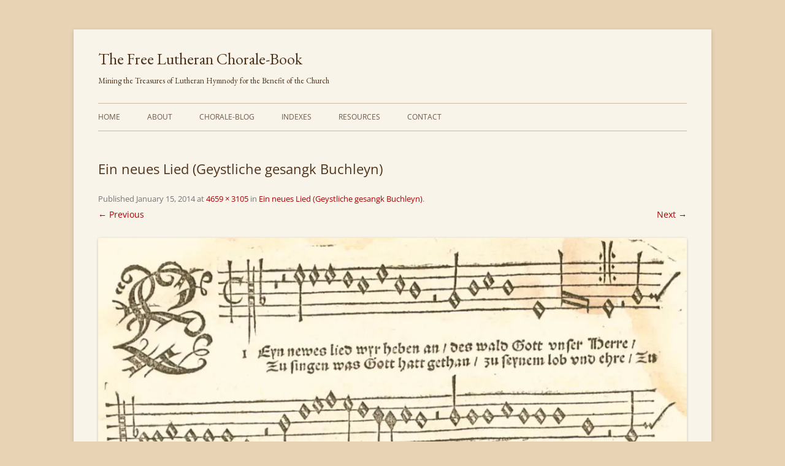

--- FILE ---
content_type: text/html; charset=UTF-8
request_url: https://www.lutheranchoralebook.com/ein-neues-lied-geystliche-gesangk-buchleyn/
body_size: 8864
content:
<!DOCTYPE html>
<!--[if IE 7]>
<html class="ie ie7" lang="en-US">
<![endif]-->
<!--[if IE 8]>
<html class="ie ie8" lang="en-US">
<![endif]-->
<!--[if !(IE 7) & !(IE 8)]><!-->
<html lang="en-US">
<!--<![endif]-->
<head>
<meta charset="UTF-8" />
<meta name="viewport" content="width=device-width, initial-scale=1.0" />
<title>Ein neues Lied (Geystliche gesangk Buchleyn) | The Free Lutheran Chorale-Book</title>
<link rel="profile" href="https://gmpg.org/xfn/11" />
<link rel="pingback" href="https://www.lutheranchoralebook.com/xmlrpc.php">
<!--[if lt IE 9]>
<script src="https://www.lutheranchoralebook.com/wp-content/themes/twentytwelve/js/html5.js?ver=3.7.0" type="text/javascript"></script>
<![endif]-->

<!-- The SEO Framework by Sybre Waaijer -->
<meta name="robots" content="noindex,max-snippet:-1,max-image-preview:standard,max-video-preview:-1" />
<meta property="og:type" content="article" />
<meta property="og:locale" content="en_US" />
<meta property="og:site_name" content="The Free Lutheran Chorale-Book" />
<meta property="og:title" content="Ein neues Lied (Geystliche gesangk Buchleyn) | The Free Lutheran Chorale-Book" />
<meta property="og:url" content="https://www.lutheranchoralebook.com/ein-neues-lied-geystliche-gesangk-buchleyn/" />
<meta property="og:image" content="https://i0.wp.com/www.lutheranchoralebook.com/wp-content/uploads/2014/01/Ein-neues-Lied-Geystliche-gesangk-Buchleyn.jpg?fit=960%2C639&amp;ssl=1" />
<meta property="og:image:width" content="960" />
<meta property="og:image:height" content="639" />
<meta property="article:published_time" content="2014-01-16T05:23:15+00:00" />
<meta property="article:modified_time" content="2014-01-16T05:23:15+00:00" />
<meta name="twitter:card" content="summary_large_image" />
<meta name="twitter:title" content="Ein neues Lied (Geystliche gesangk Buchleyn) | The Free Lutheran Chorale-Book" />
<meta name="twitter:image" content="https://i0.wp.com/www.lutheranchoralebook.com/wp-content/uploads/2014/01/Ein-neues-Lied-Geystliche-gesangk-Buchleyn.jpg?fit=960%2C639&amp;ssl=1" />
<script type="application/ld+json">{"@context":"https://schema.org","@graph":[{"@type":"WebSite","@id":"https://www.lutheranchoralebook.com/#/schema/WebSite","url":"https://www.lutheranchoralebook.com/","name":"The Free Lutheran Chorale-Book","description":"Mining the Treasures of Lutheran Hymnody for the Benefit of the Church","inLanguage":"en-US","potentialAction":{"@type":"SearchAction","target":{"@type":"EntryPoint","urlTemplate":"https://www.lutheranchoralebook.com/search/{search_term_string}/"},"query-input":"required name=search_term_string"},"publisher":{"@type":"Organization","@id":"https://www.lutheranchoralebook.com/#/schema/Organization","name":"The Free Lutheran Chorale-Book","url":"https://www.lutheranchoralebook.com/"}},{"@type":"WebPage","@id":"https://www.lutheranchoralebook.com/ein-neues-lied-geystliche-gesangk-buchleyn/","url":"https://www.lutheranchoralebook.com/ein-neues-lied-geystliche-gesangk-buchleyn/","name":"Ein neues Lied (Geystliche gesangk Buchleyn) | The Free Lutheran Chorale-Book","inLanguage":"en-US","isPartOf":{"@id":"https://www.lutheranchoralebook.com/#/schema/WebSite"},"breadcrumb":{"@type":"BreadcrumbList","@id":"https://www.lutheranchoralebook.com/#/schema/BreadcrumbList","itemListElement":[{"@type":"ListItem","position":1,"item":"https://www.lutheranchoralebook.com/","name":"The Free Lutheran Chorale-Book"},{"@type":"ListItem","position":2,"name":"Ein neues Lied (Geystliche gesangk Buchleyn)"}]},"potentialAction":{"@type":"ReadAction","target":"https://www.lutheranchoralebook.com/ein-neues-lied-geystliche-gesangk-buchleyn/"},"datePublished":"2014-01-16T05:23:15+00:00","dateModified":"2014-01-16T05:23:15+00:00","author":{"@type":"Person","@id":"https://www.lutheranchoralebook.com/#/schema/Person/cc43682a2aca47f8a351e9281ab58220","name":"Christopher Neuendorf"}}]}</script>
<!-- / The SEO Framework by Sybre Waaijer | 2.84ms meta | 0.25ms boot -->

<link rel='dns-prefetch' href='//secure.gravatar.com' />
<link rel='dns-prefetch' href='//stats.wp.com' />
<link rel='dns-prefetch' href='//fonts.googleapis.com' />
<link rel='dns-prefetch' href='//v0.wordpress.com' />
<link rel='dns-prefetch' href='//www.googletagmanager.com' />
<link rel='preconnect' href='//i0.wp.com' />
<link rel='preconnect' href='//c0.wp.com' />
<link rel="alternate" title="oEmbed (JSON)" type="application/json+oembed" href="https://www.lutheranchoralebook.com/wp-json/oembed/1.0/embed?url=https%3A%2F%2Fwww.lutheranchoralebook.com%2Fein-neues-lied-geystliche-gesangk-buchleyn%2F" />
<link rel="alternate" title="oEmbed (XML)" type="text/xml+oembed" href="https://www.lutheranchoralebook.com/wp-json/oembed/1.0/embed?url=https%3A%2F%2Fwww.lutheranchoralebook.com%2Fein-neues-lied-geystliche-gesangk-buchleyn%2F&#038;format=xml" />
<style type="text/css" media="all">
.wpautoterms-footer{background-color:#ffffff;text-align:center;}
.wpautoterms-footer a{color:#000000;font-family:Arial, sans-serif;font-size:14px;}
.wpautoterms-footer .separator{color:#cccccc;font-family:Arial, sans-serif;font-size:14px;}</style>
<style id='wp-img-auto-sizes-contain-inline-css' type='text/css'>
img:is([sizes=auto i],[sizes^="auto," i]){contain-intrinsic-size:3000px 1500px}
/*# sourceURL=wp-img-auto-sizes-contain-inline-css */
</style>
<style id='wp-emoji-styles-inline-css' type='text/css'>

	img.wp-smiley, img.emoji {
		display: inline !important;
		border: none !important;
		box-shadow: none !important;
		height: 1em !important;
		width: 1em !important;
		margin: 0 0.07em !important;
		vertical-align: -0.1em !important;
		background: none !important;
		padding: 0 !important;
	}
/*# sourceURL=wp-emoji-styles-inline-css */
</style>
<style id='wp-block-library-inline-css' type='text/css'>
:root{--wp-block-synced-color:#7a00df;--wp-block-synced-color--rgb:122,0,223;--wp-bound-block-color:var(--wp-block-synced-color);--wp-editor-canvas-background:#ddd;--wp-admin-theme-color:#007cba;--wp-admin-theme-color--rgb:0,124,186;--wp-admin-theme-color-darker-10:#006ba1;--wp-admin-theme-color-darker-10--rgb:0,107,160.5;--wp-admin-theme-color-darker-20:#005a87;--wp-admin-theme-color-darker-20--rgb:0,90,135;--wp-admin-border-width-focus:2px}@media (min-resolution:192dpi){:root{--wp-admin-border-width-focus:1.5px}}.wp-element-button{cursor:pointer}:root .has-very-light-gray-background-color{background-color:#eee}:root .has-very-dark-gray-background-color{background-color:#313131}:root .has-very-light-gray-color{color:#eee}:root .has-very-dark-gray-color{color:#313131}:root .has-vivid-green-cyan-to-vivid-cyan-blue-gradient-background{background:linear-gradient(135deg,#00d084,#0693e3)}:root .has-purple-crush-gradient-background{background:linear-gradient(135deg,#34e2e4,#4721fb 50%,#ab1dfe)}:root .has-hazy-dawn-gradient-background{background:linear-gradient(135deg,#faaca8,#dad0ec)}:root .has-subdued-olive-gradient-background{background:linear-gradient(135deg,#fafae1,#67a671)}:root .has-atomic-cream-gradient-background{background:linear-gradient(135deg,#fdd79a,#004a59)}:root .has-nightshade-gradient-background{background:linear-gradient(135deg,#330968,#31cdcf)}:root .has-midnight-gradient-background{background:linear-gradient(135deg,#020381,#2874fc)}:root{--wp--preset--font-size--normal:16px;--wp--preset--font-size--huge:42px}.has-regular-font-size{font-size:1em}.has-larger-font-size{font-size:2.625em}.has-normal-font-size{font-size:var(--wp--preset--font-size--normal)}.has-huge-font-size{font-size:var(--wp--preset--font-size--huge)}.has-text-align-center{text-align:center}.has-text-align-left{text-align:left}.has-text-align-right{text-align:right}.has-fit-text{white-space:nowrap!important}#end-resizable-editor-section{display:none}.aligncenter{clear:both}.items-justified-left{justify-content:flex-start}.items-justified-center{justify-content:center}.items-justified-right{justify-content:flex-end}.items-justified-space-between{justify-content:space-between}.screen-reader-text{border:0;clip-path:inset(50%);height:1px;margin:-1px;overflow:hidden;padding:0;position:absolute;width:1px;word-wrap:normal!important}.screen-reader-text:focus{background-color:#ddd;clip-path:none;color:#444;display:block;font-size:1em;height:auto;left:5px;line-height:normal;padding:15px 23px 14px;text-decoration:none;top:5px;width:auto;z-index:100000}html :where(.has-border-color){border-style:solid}html :where([style*=border-top-color]){border-top-style:solid}html :where([style*=border-right-color]){border-right-style:solid}html :where([style*=border-bottom-color]){border-bottom-style:solid}html :where([style*=border-left-color]){border-left-style:solid}html :where([style*=border-width]){border-style:solid}html :where([style*=border-top-width]){border-top-style:solid}html :where([style*=border-right-width]){border-right-style:solid}html :where([style*=border-bottom-width]){border-bottom-style:solid}html :where([style*=border-left-width]){border-left-style:solid}html :where(img[class*=wp-image-]){height:auto;max-width:100%}:where(figure){margin:0 0 1em}html :where(.is-position-sticky){--wp-admin--admin-bar--position-offset:var(--wp-admin--admin-bar--height,0px)}@media screen and (max-width:600px){html :where(.is-position-sticky){--wp-admin--admin-bar--position-offset:0px}}

/*# sourceURL=wp-block-library-inline-css */
</style><style id='global-styles-inline-css' type='text/css'>
:root{--wp--preset--aspect-ratio--square: 1;--wp--preset--aspect-ratio--4-3: 4/3;--wp--preset--aspect-ratio--3-4: 3/4;--wp--preset--aspect-ratio--3-2: 3/2;--wp--preset--aspect-ratio--2-3: 2/3;--wp--preset--aspect-ratio--16-9: 16/9;--wp--preset--aspect-ratio--9-16: 9/16;--wp--preset--color--black: #000000;--wp--preset--color--cyan-bluish-gray: #abb8c3;--wp--preset--color--white: #fff;--wp--preset--color--pale-pink: #f78da7;--wp--preset--color--vivid-red: #cf2e2e;--wp--preset--color--luminous-vivid-orange: #ff6900;--wp--preset--color--luminous-vivid-amber: #fcb900;--wp--preset--color--light-green-cyan: #7bdcb5;--wp--preset--color--vivid-green-cyan: #00d084;--wp--preset--color--pale-cyan-blue: #8ed1fc;--wp--preset--color--vivid-cyan-blue: #0693e3;--wp--preset--color--vivid-purple: #9b51e0;--wp--preset--color--blue: #21759b;--wp--preset--color--dark-gray: #444;--wp--preset--color--medium-gray: #9f9f9f;--wp--preset--color--light-gray: #e6e6e6;--wp--preset--gradient--vivid-cyan-blue-to-vivid-purple: linear-gradient(135deg,rgb(6,147,227) 0%,rgb(155,81,224) 100%);--wp--preset--gradient--light-green-cyan-to-vivid-green-cyan: linear-gradient(135deg,rgb(122,220,180) 0%,rgb(0,208,130) 100%);--wp--preset--gradient--luminous-vivid-amber-to-luminous-vivid-orange: linear-gradient(135deg,rgb(252,185,0) 0%,rgb(255,105,0) 100%);--wp--preset--gradient--luminous-vivid-orange-to-vivid-red: linear-gradient(135deg,rgb(255,105,0) 0%,rgb(207,46,46) 100%);--wp--preset--gradient--very-light-gray-to-cyan-bluish-gray: linear-gradient(135deg,rgb(238,238,238) 0%,rgb(169,184,195) 100%);--wp--preset--gradient--cool-to-warm-spectrum: linear-gradient(135deg,rgb(74,234,220) 0%,rgb(151,120,209) 20%,rgb(207,42,186) 40%,rgb(238,44,130) 60%,rgb(251,105,98) 80%,rgb(254,248,76) 100%);--wp--preset--gradient--blush-light-purple: linear-gradient(135deg,rgb(255,206,236) 0%,rgb(152,150,240) 100%);--wp--preset--gradient--blush-bordeaux: linear-gradient(135deg,rgb(254,205,165) 0%,rgb(254,45,45) 50%,rgb(107,0,62) 100%);--wp--preset--gradient--luminous-dusk: linear-gradient(135deg,rgb(255,203,112) 0%,rgb(199,81,192) 50%,rgb(65,88,208) 100%);--wp--preset--gradient--pale-ocean: linear-gradient(135deg,rgb(255,245,203) 0%,rgb(182,227,212) 50%,rgb(51,167,181) 100%);--wp--preset--gradient--electric-grass: linear-gradient(135deg,rgb(202,248,128) 0%,rgb(113,206,126) 100%);--wp--preset--gradient--midnight: linear-gradient(135deg,rgb(2,3,129) 0%,rgb(40,116,252) 100%);--wp--preset--font-size--small: 13px;--wp--preset--font-size--medium: 20px;--wp--preset--font-size--large: 36px;--wp--preset--font-size--x-large: 42px;--wp--preset--spacing--20: 0.44rem;--wp--preset--spacing--30: 0.67rem;--wp--preset--spacing--40: 1rem;--wp--preset--spacing--50: 1.5rem;--wp--preset--spacing--60: 2.25rem;--wp--preset--spacing--70: 3.38rem;--wp--preset--spacing--80: 5.06rem;--wp--preset--shadow--natural: 6px 6px 9px rgba(0, 0, 0, 0.2);--wp--preset--shadow--deep: 12px 12px 50px rgba(0, 0, 0, 0.4);--wp--preset--shadow--sharp: 6px 6px 0px rgba(0, 0, 0, 0.2);--wp--preset--shadow--outlined: 6px 6px 0px -3px rgb(255, 255, 255), 6px 6px rgb(0, 0, 0);--wp--preset--shadow--crisp: 6px 6px 0px rgb(0, 0, 0);}:where(.is-layout-flex){gap: 0.5em;}:where(.is-layout-grid){gap: 0.5em;}body .is-layout-flex{display: flex;}.is-layout-flex{flex-wrap: wrap;align-items: center;}.is-layout-flex > :is(*, div){margin: 0;}body .is-layout-grid{display: grid;}.is-layout-grid > :is(*, div){margin: 0;}:where(.wp-block-columns.is-layout-flex){gap: 2em;}:where(.wp-block-columns.is-layout-grid){gap: 2em;}:where(.wp-block-post-template.is-layout-flex){gap: 1.25em;}:where(.wp-block-post-template.is-layout-grid){gap: 1.25em;}.has-black-color{color: var(--wp--preset--color--black) !important;}.has-cyan-bluish-gray-color{color: var(--wp--preset--color--cyan-bluish-gray) !important;}.has-white-color{color: var(--wp--preset--color--white) !important;}.has-pale-pink-color{color: var(--wp--preset--color--pale-pink) !important;}.has-vivid-red-color{color: var(--wp--preset--color--vivid-red) !important;}.has-luminous-vivid-orange-color{color: var(--wp--preset--color--luminous-vivid-orange) !important;}.has-luminous-vivid-amber-color{color: var(--wp--preset--color--luminous-vivid-amber) !important;}.has-light-green-cyan-color{color: var(--wp--preset--color--light-green-cyan) !important;}.has-vivid-green-cyan-color{color: var(--wp--preset--color--vivid-green-cyan) !important;}.has-pale-cyan-blue-color{color: var(--wp--preset--color--pale-cyan-blue) !important;}.has-vivid-cyan-blue-color{color: var(--wp--preset--color--vivid-cyan-blue) !important;}.has-vivid-purple-color{color: var(--wp--preset--color--vivid-purple) !important;}.has-black-background-color{background-color: var(--wp--preset--color--black) !important;}.has-cyan-bluish-gray-background-color{background-color: var(--wp--preset--color--cyan-bluish-gray) !important;}.has-white-background-color{background-color: var(--wp--preset--color--white) !important;}.has-pale-pink-background-color{background-color: var(--wp--preset--color--pale-pink) !important;}.has-vivid-red-background-color{background-color: var(--wp--preset--color--vivid-red) !important;}.has-luminous-vivid-orange-background-color{background-color: var(--wp--preset--color--luminous-vivid-orange) !important;}.has-luminous-vivid-amber-background-color{background-color: var(--wp--preset--color--luminous-vivid-amber) !important;}.has-light-green-cyan-background-color{background-color: var(--wp--preset--color--light-green-cyan) !important;}.has-vivid-green-cyan-background-color{background-color: var(--wp--preset--color--vivid-green-cyan) !important;}.has-pale-cyan-blue-background-color{background-color: var(--wp--preset--color--pale-cyan-blue) !important;}.has-vivid-cyan-blue-background-color{background-color: var(--wp--preset--color--vivid-cyan-blue) !important;}.has-vivid-purple-background-color{background-color: var(--wp--preset--color--vivid-purple) !important;}.has-black-border-color{border-color: var(--wp--preset--color--black) !important;}.has-cyan-bluish-gray-border-color{border-color: var(--wp--preset--color--cyan-bluish-gray) !important;}.has-white-border-color{border-color: var(--wp--preset--color--white) !important;}.has-pale-pink-border-color{border-color: var(--wp--preset--color--pale-pink) !important;}.has-vivid-red-border-color{border-color: var(--wp--preset--color--vivid-red) !important;}.has-luminous-vivid-orange-border-color{border-color: var(--wp--preset--color--luminous-vivid-orange) !important;}.has-luminous-vivid-amber-border-color{border-color: var(--wp--preset--color--luminous-vivid-amber) !important;}.has-light-green-cyan-border-color{border-color: var(--wp--preset--color--light-green-cyan) !important;}.has-vivid-green-cyan-border-color{border-color: var(--wp--preset--color--vivid-green-cyan) !important;}.has-pale-cyan-blue-border-color{border-color: var(--wp--preset--color--pale-cyan-blue) !important;}.has-vivid-cyan-blue-border-color{border-color: var(--wp--preset--color--vivid-cyan-blue) !important;}.has-vivid-purple-border-color{border-color: var(--wp--preset--color--vivid-purple) !important;}.has-vivid-cyan-blue-to-vivid-purple-gradient-background{background: var(--wp--preset--gradient--vivid-cyan-blue-to-vivid-purple) !important;}.has-light-green-cyan-to-vivid-green-cyan-gradient-background{background: var(--wp--preset--gradient--light-green-cyan-to-vivid-green-cyan) !important;}.has-luminous-vivid-amber-to-luminous-vivid-orange-gradient-background{background: var(--wp--preset--gradient--luminous-vivid-amber-to-luminous-vivid-orange) !important;}.has-luminous-vivid-orange-to-vivid-red-gradient-background{background: var(--wp--preset--gradient--luminous-vivid-orange-to-vivid-red) !important;}.has-very-light-gray-to-cyan-bluish-gray-gradient-background{background: var(--wp--preset--gradient--very-light-gray-to-cyan-bluish-gray) !important;}.has-cool-to-warm-spectrum-gradient-background{background: var(--wp--preset--gradient--cool-to-warm-spectrum) !important;}.has-blush-light-purple-gradient-background{background: var(--wp--preset--gradient--blush-light-purple) !important;}.has-blush-bordeaux-gradient-background{background: var(--wp--preset--gradient--blush-bordeaux) !important;}.has-luminous-dusk-gradient-background{background: var(--wp--preset--gradient--luminous-dusk) !important;}.has-pale-ocean-gradient-background{background: var(--wp--preset--gradient--pale-ocean) !important;}.has-electric-grass-gradient-background{background: var(--wp--preset--gradient--electric-grass) !important;}.has-midnight-gradient-background{background: var(--wp--preset--gradient--midnight) !important;}.has-small-font-size{font-size: var(--wp--preset--font-size--small) !important;}.has-medium-font-size{font-size: var(--wp--preset--font-size--medium) !important;}.has-large-font-size{font-size: var(--wp--preset--font-size--large) !important;}.has-x-large-font-size{font-size: var(--wp--preset--font-size--x-large) !important;}
/*# sourceURL=global-styles-inline-css */
</style>

<style id='classic-theme-styles-inline-css' type='text/css'>
/*! This file is auto-generated */
.wp-block-button__link{color:#fff;background-color:#32373c;border-radius:9999px;box-shadow:none;text-decoration:none;padding:calc(.667em + 2px) calc(1.333em + 2px);font-size:1.125em}.wp-block-file__button{background:#32373c;color:#fff;text-decoration:none}
/*# sourceURL=/wp-includes/css/classic-themes.min.css */
</style>
<link rel='stylesheet' id='wpautoterms_css-css' href='https://www.lutheranchoralebook.com/wp-content/plugins/auto-terms-of-service-and-privacy-policy/css/wpautoterms.css?ver=6.9' type='text/css' media='all' />
<link rel='stylesheet' id='wpb-google-fonts-css' href='https://fonts.googleapis.com/css2?family=EB+Garamond%3Aital%2Cwght%400%2C400%3B0%2C700%3B1%2C400%3B1%2C700&#038;display=swap&#038;ver=6.9' type='text/css' media='all' />
<link rel='stylesheet' id='twentytwelve-fonts-css' href='https://www.lutheranchoralebook.com/wp-content/themes/twentytwelve/fonts/font-open-sans.css?ver=20230328' type='text/css' media='all' />
<link rel='stylesheet' id='twentytwelve-style-css' href='https://www.lutheranchoralebook.com/wp-content/themes/twentytwelve-child/style.css?ver=20250715' type='text/css' media='all' />
<link rel='stylesheet' id='twentytwelve-block-style-css' href='https://www.lutheranchoralebook.com/wp-content/themes/twentytwelve/css/blocks.css?ver=20240812' type='text/css' media='all' />
<script type="text/javascript" src="https://c0.wp.com/c/6.9/wp-includes/js/jquery/jquery.min.js" id="jquery-core-js"></script>
<script type="text/javascript" src="https://c0.wp.com/c/6.9/wp-includes/js/jquery/jquery-migrate.min.js" id="jquery-migrate-js"></script>
<script type="text/javascript" src="https://c0.wp.com/c/6.9/wp-includes/js/dist/dom-ready.min.js" id="wp-dom-ready-js"></script>
<script type="text/javascript" src="https://www.lutheranchoralebook.com/wp-content/plugins/auto-terms-of-service-and-privacy-policy/js/base.js?ver=3.0.4" id="wpautoterms_base-js"></script>
<script type="text/javascript" src="https://www.lutheranchoralebook.com/wp-content/themes/twentytwelve-child/js/my-script.js?ver=6.9" id="my-script-js"></script>
<script type="text/javascript" src="https://www.lutheranchoralebook.com/wp-content/themes/twentytwelve/js/navigation.js?ver=20250303" id="twentytwelve-navigation-js" defer="defer" data-wp-strategy="defer"></script>
<link rel="https://api.w.org/" href="https://www.lutheranchoralebook.com/wp-json/" /><link rel="alternate" title="JSON" type="application/json" href="https://www.lutheranchoralebook.com/wp-json/wp/v2/media/398" /><meta name="generator" content="Site Kit by Google 1.168.0" />	<style>img#wpstats{display:none}</style>
			<style type="text/css" id="twentytwelve-header-css">
			.site-header h1 a,
		.site-header h2 {
			color: #4e331c;
		}
		</style>
	<style type="text/css" id="custom-background-css">
body.custom-background { background-color: #e8d3b4; }
</style>
			<style type="text/css" id="wp-custom-css">
			/*
Welcome to Custom CSS!

CSS (Cascading Style Sheets) is a kind of code that tells the browser how
to render a web page. You may delete these comments and get started with
your customizations.

By default, your stylesheet will be loaded after the theme stylesheets,
which means that your rules can take precedence and override the theme CSS
rules. Just write here what you want to change, you don't need to copy all
your theme's stylesheet content.
*/		</style>
		</head>

<body class="attachment wp-singular attachment-template-default single single-attachment postid-398 attachmentid-398 attachment-jpeg custom-background wp-embed-responsive wp-theme-twentytwelve wp-child-theme-twentytwelve-child custom-font-enabled single-author">
<div id="page" class="hfeed site">
	<a class="screen-reader-text skip-link" href="#content">Skip to content</a>
	<header id="masthead" class="site-header">
		<hgroup>
					<h1 class="site-title"><a href="https://www.lutheranchoralebook.com/" rel="home" >The Free Lutheran Chorale-Book</a></h1>
			<h2 class="site-description">Mining the Treasures of Lutheran Hymnody for the Benefit of the Church</h2>
		</hgroup>

		<nav id="site-navigation" class="main-navigation">
			<button class="menu-toggle">Menu</button>
			<div class="menu-menu-1-container"><ul id="menu-menu-1" class="nav-menu"><li id="menu-item-52" class="menu-item menu-item-type-custom menu-item-object-custom menu-item-home menu-item-52"><a href="https://www.lutheranchoralebook.com/">Home</a></li>
<li id="menu-item-53" class="menu-item menu-item-type-post_type menu-item-object-page menu-item-53"><a href="https://www.lutheranchoralebook.com/about/">About</a></li>
<li id="menu-item-1006" class="menu-item menu-item-type-post_type menu-item-object-page current_page_parent menu-item-1006"><a href="https://www.lutheranchoralebook.com/posts/">Chorale-Blog</a></li>
<li id="menu-item-2918" class="menu-item menu-item-type-post_type menu-item-object-page menu-item-has-children menu-item-2918"><a href="https://www.lutheranchoralebook.com/indexes/">Indexes</a>
<ul class="sub-menu">
	<li id="menu-item-56" class="menu-item menu-item-type-post_type menu-item-object-page menu-item-56"><a href="https://www.lutheranchoralebook.com/indexes/index-of-first-lines/" title="Index of First Lines">First Lines</a></li>
	<li id="menu-item-514" class="menu-item menu-item-type-post_type menu-item-object-page menu-item-514"><a href="https://www.lutheranchoralebook.com/indexes/index-of-translated-hymns/" title="Index of Translated Hymns">Translated Hymns</a></li>
	<li id="menu-item-1994" class="menu-item menu-item-type-post_type menu-item-object-page menu-item-1994"><a href="https://www.lutheranchoralebook.com/indexes/alphabetical-index-of-tunes/" title="Alphabetical Index of Tunes">Tunes (Alphabetical)</a></li>
	<li id="menu-item-521" class="menu-item menu-item-type-post_type menu-item-object-page menu-item-521"><a href="https://www.lutheranchoralebook.com/indexes/metrical-index-of-tunes/" title="Metrical Index of Tunes">Tunes (Metrical)</a></li>
	<li id="menu-item-543" class="menu-item menu-item-type-post_type menu-item-object-page menu-item-543"><a href="https://www.lutheranchoralebook.com/indexes/alphabetical-index-of-authors/" title="Alphabetical Index of Authors">Authors (Alphabetical)</a></li>
	<li id="menu-item-5121" class="menu-item menu-item-type-post_type menu-item-object-page menu-item-5121"><a href="https://www.lutheranchoralebook.com/sources/chronological-index-of-sources/">Sources (Chronological)</a></li>
</ul>
</li>
<li id="menu-item-3498" class="menu-item menu-item-type-post_type menu-item-object-page menu-item-has-children menu-item-3498"><a href="https://www.lutheranchoralebook.com/resources/">Resources</a>
<ul class="sub-menu">
	<li id="menu-item-3666" class="menu-item menu-item-type-post_type menu-item-object-page menu-item-3666"><a href="https://www.lutheranchoralebook.com/resources/orders-of-service/">Orders of Service</a></li>
	<li id="menu-item-5648" class="menu-item menu-item-type-post_type menu-item-object-page menu-item-5648"><a href="https://www.lutheranchoralebook.com/resources/psalter/">The Psalter</a></li>
	<li id="menu-item-3500" class="menu-item menu-item-type-post_type menu-item-object-page menu-item-3500"><a href="https://www.lutheranchoralebook.com/resources/catechism/">The Small Catechism</a></li>
	<li id="menu-item-7576" class="menu-item menu-item-type-post_type menu-item-object-page menu-item-7576"><a href="https://www.lutheranchoralebook.com/resources/further-study/">Further Study</a></li>
</ul>
</li>
<li id="menu-item-55" class="menu-item menu-item-type-post_type menu-item-object-page menu-item-55"><a href="https://www.lutheranchoralebook.com/contact/">Contact</a></li>
</ul></div>		</nav><!-- #site-navigation -->

			</header><!-- #masthead -->

	<div id="main" class="wrapper">

	<div id="primary" class="site-content">
		<div id="content" role="main">

		
				<article id="post-398" class="image-attachment post-398 attachment type-attachment status-inherit hentry">
					<header class="entry-header">
						<h1 class="entry-title">Ein neues Lied (Geystliche gesangk Buchleyn)</h1>

						<footer class="entry-meta">
							<span class="meta-prep meta-prep-entry-date">Published </span> <span class="entry-date"><time class="entry-date" datetime="2014-01-15T23:23:15-06:00">January 15, 2014</time></span> at <a href="https://www.lutheranchoralebook.com/wp-content/uploads/2014/01/Ein-neues-Lied-Geystliche-gesangk-Buchleyn.jpg" title="Link to full-size image">4659 &times; 3105</a> in <a href="https://www.lutheranchoralebook.com/ein-neues-lied-geystliche-gesangk-buchleyn/" title="Go to Ein neues Lied (Geystliche gesangk Buchleyn)" rel="gallery">Ein neues Lied (Geystliche gesangk Buchleyn)</a>.													</footer><!-- .entry-meta -->

						<nav id="image-navigation" class="navigation">
							<span class="previous-image"><a href='https://www.lutheranchoralebook.com/ein-neues-lied-erfurt-enchiridion/'>&larr; Previous</a></span>
							<span class="next-image"><a href='https://www.lutheranchoralebook.com/cropped-header-image-jpg/'>Next &rarr;</a></span>
						</nav><!-- #image-navigation -->
					</header><!-- .entry-header -->

					<div class="entry-content">

						<div class="entry-attachment">
							<div class="attachment">
											<a href="https://www.lutheranchoralebook.com/cropped-header-image-jpg/" title="Ein neues Lied (Geystliche gesangk Buchleyn)" rel="attachment">
									<img width="960" height="640" src="https://i0.wp.com/www.lutheranchoralebook.com/wp-content/uploads/2014/01/Ein-neues-Lied-Geystliche-gesangk-Buchleyn.jpg?fit=960%2C640&amp;ssl=1" class="attachment-960x960 size-960x960" alt="" decoding="async" fetchpriority="high" srcset="https://i0.wp.com/www.lutheranchoralebook.com/wp-content/uploads/2014/01/Ein-neues-Lied-Geystliche-gesangk-Buchleyn.jpg?w=4659&amp;ssl=1 4659w, https://i0.wp.com/www.lutheranchoralebook.com/wp-content/uploads/2014/01/Ein-neues-Lied-Geystliche-gesangk-Buchleyn.jpg?resize=300%2C199&amp;ssl=1 300w, https://i0.wp.com/www.lutheranchoralebook.com/wp-content/uploads/2014/01/Ein-neues-Lied-Geystliche-gesangk-Buchleyn.jpg?resize=1024%2C682&amp;ssl=1 1024w, https://i0.wp.com/www.lutheranchoralebook.com/wp-content/uploads/2014/01/Ein-neues-Lied-Geystliche-gesangk-Buchleyn.jpg?resize=624%2C415&amp;ssl=1 624w, https://i0.wp.com/www.lutheranchoralebook.com/wp-content/uploads/2014/01/Ein-neues-Lied-Geystliche-gesangk-Buchleyn.jpg?w=1920&amp;ssl=1 1920w, https://i0.wp.com/www.lutheranchoralebook.com/wp-content/uploads/2014/01/Ein-neues-Lied-Geystliche-gesangk-Buchleyn.jpg?w=2880&amp;ssl=1 2880w" sizes="(max-width: 960px) 100vw, 960px" />								</a>

																<div class="entry-caption">
									<p>Geystliche gesangk Buchleyn</p>
								</div>
															</div><!-- .attachment -->

						</div><!-- .entry-attachment -->

						<div class="entry-description">
																				</div><!-- .entry-description -->

					</div><!-- .entry-content -->

				</article><!-- #post -->

				
<div id="comments" class="comments-area">

	
	
	
</div><!-- #comments .comments-area -->

			
		</div><!-- #content -->
	</div><!-- #primary -->

	</div><!-- #main .wrapper -->
	<footer id="colophon" role="contentinfo">
		<div class="site-info">
						<p class=alignleft><a href="http://wordpress.org/" title="Semantic Personal Publishing Platform">Proudly powered by WordPress</a>
			| Copyright &copy; 2013–2025</p>
			<p class=alignright><a href="http://www.lutheranchoralebook.com/about">About</a> | <a href="http://www.lutheranchoralebook.com/privacy-policy">Privacy Policy</a> | <a href="http://www.lutheranchoralebook.com/contact">Contact</a></p>
			<div style="clear: both;"></div>
		</div><!-- .site-info -->
<script type='text/javascript'>var _merchantSettings=_merchantSettings || [];_merchantSettings.push(['AT', '11lPxH']);(function(){var autolink=document.createElement('script');autolink.type='text/javascript';autolink.async=true; autolink.src= ('https:' == document.location.protocol) ? 'https://autolinkmaker.itunes.apple.com/js/itunes_autolinkmaker.js' : 'http://autolinkmaker.itunes.apple.com/js/itunes_autolinkmaker.js';var s=document.getElementsByTagName('script')[0];s.parentNode.insertBefore(autolink, s);})();</script>
	</footer><!-- #colophon -->
</div><!-- #page -->

<script type="speculationrules">
{"prefetch":[{"source":"document","where":{"and":[{"href_matches":"/*"},{"not":{"href_matches":["/wp-*.php","/wp-admin/*","/wp-content/uploads/*","/wp-content/*","/wp-content/plugins/*","/wp-content/themes/twentytwelve-child/*","/wp-content/themes/twentytwelve/*","/*\\?(.+)"]}},{"not":{"selector_matches":"a[rel~=\"nofollow\"]"}},{"not":{"selector_matches":".no-prefetch, .no-prefetch a"}}]},"eagerness":"conservative"}]}
</script>
<script type="text/javascript" src="https://www.lutheranchoralebook.com/wp-content/themes/twentytwelve-child/js/NeuPlayer.js?ver=%20" id="NeuPlayer-js"></script>
<script type="text/javascript" id="jetpack-stats-js-before">
/* <![CDATA[ */
_stq = window._stq || [];
_stq.push([ "view", JSON.parse("{\"v\":\"ext\",\"blog\":\"63594536\",\"post\":\"398\",\"tz\":\"-6\",\"srv\":\"www.lutheranchoralebook.com\",\"j\":\"1:15.3.1\"}") ]);
_stq.push([ "clickTrackerInit", "63594536", "398" ]);
//# sourceURL=jetpack-stats-js-before
/* ]]> */
</script>
<script type="text/javascript" src="https://stats.wp.com/e-202551.js" id="jetpack-stats-js" defer="defer" data-wp-strategy="defer"></script>
<script id="wp-emoji-settings" type="application/json">
{"baseUrl":"https://s.w.org/images/core/emoji/17.0.2/72x72/","ext":".png","svgUrl":"https://s.w.org/images/core/emoji/17.0.2/svg/","svgExt":".svg","source":{"concatemoji":"https://www.lutheranchoralebook.com/wp-includes/js/wp-emoji-release.min.js?ver=6.9"}}
</script>
<script type="module">
/* <![CDATA[ */
/*! This file is auto-generated */
const a=JSON.parse(document.getElementById("wp-emoji-settings").textContent),o=(window._wpemojiSettings=a,"wpEmojiSettingsSupports"),s=["flag","emoji"];function i(e){try{var t={supportTests:e,timestamp:(new Date).valueOf()};sessionStorage.setItem(o,JSON.stringify(t))}catch(e){}}function c(e,t,n){e.clearRect(0,0,e.canvas.width,e.canvas.height),e.fillText(t,0,0);t=new Uint32Array(e.getImageData(0,0,e.canvas.width,e.canvas.height).data);e.clearRect(0,0,e.canvas.width,e.canvas.height),e.fillText(n,0,0);const a=new Uint32Array(e.getImageData(0,0,e.canvas.width,e.canvas.height).data);return t.every((e,t)=>e===a[t])}function p(e,t){e.clearRect(0,0,e.canvas.width,e.canvas.height),e.fillText(t,0,0);var n=e.getImageData(16,16,1,1);for(let e=0;e<n.data.length;e++)if(0!==n.data[e])return!1;return!0}function u(e,t,n,a){switch(t){case"flag":return n(e,"\ud83c\udff3\ufe0f\u200d\u26a7\ufe0f","\ud83c\udff3\ufe0f\u200b\u26a7\ufe0f")?!1:!n(e,"\ud83c\udde8\ud83c\uddf6","\ud83c\udde8\u200b\ud83c\uddf6")&&!n(e,"\ud83c\udff4\udb40\udc67\udb40\udc62\udb40\udc65\udb40\udc6e\udb40\udc67\udb40\udc7f","\ud83c\udff4\u200b\udb40\udc67\u200b\udb40\udc62\u200b\udb40\udc65\u200b\udb40\udc6e\u200b\udb40\udc67\u200b\udb40\udc7f");case"emoji":return!a(e,"\ud83e\u1fac8")}return!1}function f(e,t,n,a){let r;const o=(r="undefined"!=typeof WorkerGlobalScope&&self instanceof WorkerGlobalScope?new OffscreenCanvas(300,150):document.createElement("canvas")).getContext("2d",{willReadFrequently:!0}),s=(o.textBaseline="top",o.font="600 32px Arial",{});return e.forEach(e=>{s[e]=t(o,e,n,a)}),s}function r(e){var t=document.createElement("script");t.src=e,t.defer=!0,document.head.appendChild(t)}a.supports={everything:!0,everythingExceptFlag:!0},new Promise(t=>{let n=function(){try{var e=JSON.parse(sessionStorage.getItem(o));if("object"==typeof e&&"number"==typeof e.timestamp&&(new Date).valueOf()<e.timestamp+604800&&"object"==typeof e.supportTests)return e.supportTests}catch(e){}return null}();if(!n){if("undefined"!=typeof Worker&&"undefined"!=typeof OffscreenCanvas&&"undefined"!=typeof URL&&URL.createObjectURL&&"undefined"!=typeof Blob)try{var e="postMessage("+f.toString()+"("+[JSON.stringify(s),u.toString(),c.toString(),p.toString()].join(",")+"));",a=new Blob([e],{type:"text/javascript"});const r=new Worker(URL.createObjectURL(a),{name:"wpTestEmojiSupports"});return void(r.onmessage=e=>{i(n=e.data),r.terminate(),t(n)})}catch(e){}i(n=f(s,u,c,p))}t(n)}).then(e=>{for(const n in e)a.supports[n]=e[n],a.supports.everything=a.supports.everything&&a.supports[n],"flag"!==n&&(a.supports.everythingExceptFlag=a.supports.everythingExceptFlag&&a.supports[n]);var t;a.supports.everythingExceptFlag=a.supports.everythingExceptFlag&&!a.supports.flag,a.supports.everything||((t=a.source||{}).concatemoji?r(t.concatemoji):t.wpemoji&&t.twemoji&&(r(t.twemoji),r(t.wpemoji)))});
//# sourceURL=https://www.lutheranchoralebook.com/wp-includes/js/wp-emoji-loader.min.js
/* ]]> */
</script>
</body>
</html>
<!--
Performance optimized by W3 Total Cache. Learn more: https://www.boldgrid.com/w3-total-cache/?utm_source=w3tc&utm_medium=footer_comment&utm_campaign=free_plugin

Page Caching using Disk: Enhanced 
Minified using Disk

Served from: www.lutheranchoralebook.com @ 2025-12-16 19:49:58 by W3 Total Cache
-->

--- FILE ---
content_type: text/css
request_url: https://www.lutheranchoralebook.com/wp-content/themes/twentytwelve-child/style.css?ver=20250715
body_size: 2841
content:
/*
 Theme Name:  Twenty Twelve Child
 Theme URI:   http://www.lutheranchoralebook.com/
 Description: Twenty Twelve Child Theme
 Author:      Christopher J. Neuendorf
 Author URI:  http://www.lutheranchoralebook.com
 Template:    twentytwelve
 Version:     1.0.0
*/

@import url("../twentytwelve/style.css");

/* Responsive Table */

@media screen and (min-width: 600px) {
	.responsiveTable {
		width: 800px;
	}
}

/* Audio Player */

.audioPlayer {
	width: 100%;
	height: 30px;
	margin: 24px 0;
	margin: 1.714285714rem 0;
}

@media screen and (min-width: 600px) {
	.audioPlayer {
		width: 50%;
		min-width: 300px;
	}
}

.play {
	position: relative;
	margin: 7px 10px 7px 12px;
	width: 0;
	height: 0;
	border-top: 8px solid transparent;
	border-bottom: 8px solid transparent;
	border-left: 16px solid rgb(78,51,28);
	display: inline-block;
	float: left;
	-webkit-user-select: none;
}

.play:after {
	position: absolute;
	content: '';
	top: -10px;
	bottom: -10px;
	left: -25px;
	right: -10px;
}

.pause {
	position: relative;
	margin: 7px 10px 7px 12px;
	width: 4px;
	height: 16px;
	border-left: 6px solid rgb(78,51,28);
	border-right: 6px solid rgb(78,51,28);
	display: inline-block;
	float: left;
	-webkit-user-select: none;
}

.pause:after {
	position: absolute;
	content: '';
	top: -10px;
	bottom: -10px;
	left: -25px;
	right: -10px;
}

.playTime {
	width: 28px;
	margin: 6px 10px 0 0;
	font-family: Arial;
	font-size: 11px;
	color: rgb(78,51,28);
	display: inline-block;
	float: left;
	cursor: default;
	-webkit-user-select: none;
}

.timeline {
	width: calc(100% - 130px);
	height: 6px;
	margin-top: 12px;
	float: left;
	background: rgba(0,0,0,0.2);
	-webkit-user-select: none;
}

.playhead {
	position: relative;
	margin-top: -6px;
	margin-left: -1px;
	width: 2px;
	height: 18px;
	background: #a90000;
	cursor: -webkit-grab;
	cursor: -moz-grab;
}

.playhead:after {
	position: absolute;
	content: '';
	top: -10px;
	bottom: -10px;
	left: -10px;
	right: -10px;
}

.progress {
	margin-top: -12px;
	width: 0;
	height: 6px;
	background: rgba(46,204,250,0.7);
	-webkit-user-select: none;
}

.remainingTime {
	margin: 6px 12px 0 0;
	font-family: Arial;
	font-size: 11px;
	color: rgb(78,51,28);
	display: inline-block;
	float: right;
	-webkit-user-select: none;
}
/* End Audio Player */

/* Toggle */
.toggle {
	cursor: pointer;
	font-weight: bold;
	margin: 24px 0;
	margin: 1.714285714rem 0;
}

.toggleMain {
	font-weight: normal;
	margin: 0.5em 0;
}

.toggleMainTitle {
	display: inline-block;
	width: calc(100% - 15px);
}

.arrowDown {
	margin-left: 6px;
	width: 0;
	height: 0;
	border-top: 4px solid transparent;
	border-bottom: 4px solid transparent;
	border-left: 4px solid #4f331b;
	display: inline-block;
	vertical-align: middle;
}

.arrowUp {
	margin-left: 4px;
	width: 0;
	height: 0;
	border-left: 4px solid transparent;
	border-right: 4px solid transparent;
	border-top: 4px solid #4f331b;
	display: inline-block;
	vertical-align: middle;
}

.toggleContent {
	display: none;
}
/* End Toggle */

/* My Images */

.style-svg {
	width: 100%;
	height: auto;
	pointer-events: none;
	box-shadow: none !important;
}

@media screen and (min-width: 600px) {
	.half-size-svg {
		width: 50%;
	}
}

.sepia svg {
	fill: #4f331b;
	stroke: #4f331b;
}

.sheetMusic {
	background-color: #f8f1e3;
	position: relative;
	z-index: 1;
	margin-top: -48px;
}

.sheetMusic img {
	box-shadow: none;
}

.msvCover {
	background-color: #f8f1e3;
	position: absolute;
	z-index: 1;
	width: 150px;
	margin-bottom: -24px;
}

.myFigure {
	max-width: 100%;
	margin-top: 24px;
	margin-bottom: 24px;
}

@media screen and (min-width: 600px) {
	.myFigure {
		margin: 12px 24px 0;
	}
	.myFigureRight {
		float: right;
		margin-right: 0;
	}
	.myFigureLeft {
		float: left;
		margin-left: 0;
	}
}

.myCaption {
	max-width: 100%;
	font-size: 85%;
}

/* End My Images */

/* Header Customization */

.site-header h1 {
	font-family: EB Garamond, serif;
	font-weight: normal;
	color: #4f331b;
}

.site-header h2 {
	font-family: EB Garamond, serif;
	color: #4f331b;
}

.site-header h1 a:hover,
.site-header h2 a:hover {
	color: #a90000;
}
/*
.site-header h1 a:before {
	content: "";
	display: block; width: 48px; height: 48px;
	margin: 0 auto 12px;
	background-image: url("http://www.lutheranchoralebook.com/wp-content/uploads/Header-Image.jpg");
	background-size: cover;
}

@media screen and (min-width: 600px) {
	.site-header h1 a:before {
		width: 72px; height: 72px;
		position: absolute; top: 0; left: -96px;
	}
	.site-title, .site-description { position: relative; margin-left: 96px; }
}
*/
/* End Header Customization */

p.alignleft {
	float:left;
}

p.alignright {
	float:right;
}

body {
	color: #4f331b;
	background-color: rgba(249,244,234);
}

.site {
	background-color: rgba(249,244,234);
}

body .site,
body.custom-background-empty {
	background-color: rgba(249,244,234);
}

hr {
	background-color: #cabaaa; /* originally #ccc */
}

a:link,
.comments-link a,
.entry-meta a {
	color: #a90000;
	text-decoration: none;
}

a:visited,
.entry-content a:visited,
.comment-content a:visited,
.comments-link a:visited,
.entry-meta a:visited {
	color: #c37575;
}

a:hover,
.comments-link a:hover,
.entry-meta a:hover {
	color: #480f0f;
	text-decoration: underline;
}

.main-navigation a {
	color: #5e5e5e; /* originally 5e5e5e */
}
.main-navigation a:hover,
.main-navigation a:focus {
	color: #21759b; /* originally 21759b */
}

@media screen and (min-width: 600px) {
	.main-navigation ul.nav-menu,
	.main-navigation div.nav-menu > ul {
		border-bottom: 1px solid #cbbaa8; /* originally ededed */
		border-top: 1px solid #cbbaa8; /* originally ededed */
	}
	.main-navigation li a {
		color: #6a5848; /* originally 6a6a6a */
	}
	.main-navigation li a:hover,
	.main-navigation li a:focus {
		color: #000; /* originally 000 */
	}
	.main-navigation li ul li a {
		background: #e1d4c8; /* originally efefef */
		border-bottom: 1px solid #cabaaa; /* originally ededed */
	}
	.main-navigation li ul li a:hover,
	.main-navigation li ul li a:focus {
		background: #bba591; /* originally e3e3e3 */
		color: #444; /* originally 444 */
	}
	.main-navigation .current-menu-item > a,
	.main-navigation .current-menu-ancestor > a,
	.main-navigation .current_page_item > a,
	.main-navigation .current_page_ancestor > a {
		color: #635243; /* originally 636363 */
	}
}

.site-content article {
	border-bottom: 4px double #e5d4c2;
}

footer[role=contentinfo] {
	border-top: 1px solid #cbbaa8;
	color: #82664e;
}

footer[role=contentinfo] a {
	color: #82664e;
}

footer[role=contentinfo] a:hover {
	color: #a90000;
}

.entry-content li,
.comment-content li,
.mu_register li {
	margin: 0 0 0 2em;
}

.entry-content table,
.comment-content table {
	border-bottom: none;
	color: #4f331b;
	font-size: 14px;
	font-size: 1rem;
	line-height: 1.714285714;
	margin: 24px 0 24px;
	margin: 1.714285714rem 0 1.714285714rem;
	width: 100%;
}

.entry-content table caption,
.comment-content table caption {
	font-size: 16px;
	font-size: 1.142857143rem;
	margin: 24px 0;
	margin: 1.714285714rem 0;
}

.entry-content td,
.comment-content td {
	border-top: none;
	padding: 0;
}

.primary {
	font-family: EB Garamond, Georgia, serif;
	font-size: 16px;
}

.line-indent-1 {
	margin-left: 1em;
	display: inline-block;
}

.line-indent-2 {
	margin-left: 2em;
	display: inline-block;
}

.line-indent-3 {
	margin-left: 3em;
	display: inline-block;
}

.pointed .line-indent-1,
.unpointed .line-indent-1 {
	margin-left: 2em;
}

.pointed .line-indent-2,
.unpointed .line-indent-2 {
	margin-left: 3em;
}

.pointed .line-indent-3,
.unpointed .line-indent-3 {
	margin-left: 4em;
}

.attribution {
	text-align: right;
}

#content .post {
	position: relative;
}

#content .comments-link {
	position: absolute;
	bottom: 1em;
}

#content .post {
	padding-bottom: 3em;
}

.iframe-flexible-container {
	position: relative;
	padding-bottom: 56.25%;
	padding-top: 30px;
	height: 0;
	margin-bottom: 2em;
}

.iframe-flexible-container iframe,   
.iframe-flexible-container object,  
.iframe-flexible-container embed {
	position: absolute;
	top: 0;
	left: 0;
	width: 100% !important;
	height: 100%;
}

/* Orders of Service */

h1.service-parts {
	font-size: 17.5px;
	font-size: 1.25rem;
	font-variant: small-caps;
	font-weight: normal;
}

h2.rubrics {
	font-size: 14px;
	font-size: 1rem;
	font-style: italic;
	font-weight: normal;
}

h3.subhead {
	font-size: 14px;
	font-size: 1rem;
	font-weight: normal;
	font-variant: small-caps;
}

p.spoken {
	margin-left: 1rem;
}

p.congregation {
	margin-left: 1rem;
	font-weight: bold;
}

span.service-parts {
	font-variant: small-caps;
	font-style: normal;
}

span.rubrics {
	font-style: italic;
}

span.congregation {
	font-weight: bold;
}

/* Luther's Small Catechism */

h1.catechism {
	text-align: center;
	margin-bottom: 0.5em;
	line-height: 100%;
	font-size: 150%;
	-moz-hyphens: none;
	-ms-hyphens: none;
	-webkit-hyphens: none;
	hyphens: none;
}

h1.catechism-preface {
	text-align: center;
	text-transform: uppercase;
	margin-bottom: 0.5em;
	font-size: 17.5px;
	font-size: 1.25rem;
	-moz-hyphens: none;
	-ms-hyphens: none;
	-webkit-hyphens: none;
	hyphens: none;
}

h1.catechism-note {
	text-align: center;
	text-transform: uppercase;
	margin-bottom: 1em;
	font-size: 17.5px;
	font-size: 1.25rem;
	-moz-hyphens: none;
	-ms-hyphens: none;
	-webkit-hyphens: none;
	hyphens: none;
}

h1.catechism-questions {
	text-align: center;
	margin-bottom: 0;
	line-height: 100%;
	font-size: 150%;
	-moz-hyphens: none;
	-ms-hyphens: none;
	-webkit-hyphens: none;
	hyphens: none;
}

h2.catechism {
	text-align: center;
	margin-top: 0;
	font-size: 100%;
	font-weight: normal;
	text-transform: uppercase;
	-moz-hyphens: none;
	-ms-hyphens: none;
	-webkit-hyphens: none;
	hyphens: none;
}

h2.catechism-preface {
	text-align: center;
	margin-top: 0;
	font-size: 75%;
	font-weight: normal;
	text-transform: uppercase;
	-moz-hyphens: none;
	-ms-hyphens: none;
	-webkit-hyphens: none;
	hyphens: none;
}

h2.catechism-questions {
	text-align: center;
	margin-top: 0;
	margin-bottom: 0.5em;
	font-size: 100%;
	text-transform: uppercase;
	-moz-hyphens: none;
	-ms-hyphens: none;
	-webkit-hyphens: none;
	hyphens: none;
}

h3.catechism {
	text-align: center;
	margin-bottom: 0.5em;
	font-size: 17.5px;
	font-size: 1.25rem;
	-moz-hyphens: none;
	-ms-hyphens: none;
	-webkit-hyphens: none;
	hyphens: none;
}

h6.catechism {
	text-align: center;
	margin-top: 0;
	margin-bottom: 0.5em;
	font-size: 14px;
	font-size: 1rem;
	font-style: italic;
	font-weight: normal;
	-moz-hyphens: none;
	-ms-hyphens: none;
	-webkit-hyphens: none;
	hyphens: none;
}

h6.catechism-prayers {
	text-align: justify;
	text-indent: 1em;
	margin-top: 0;
	margin-bottom: 0.5em;
	font-size: 14px;
	font-size: 1rem;
	font-style: italic;
	font-weight: normal;
}

hr.catechism-top {
	width: 9em;
	text-align: center;
	margin: 0 auto;
	color: #4f331b;
	background-color: #4f331b;
}

hr.catechism-bottom {
	width: 5em;
	text-align: center;
	margin: 0 auto;
	color: #4f331b;
	background-color: #4f331b;
}

p.catechism {
	text-align: justify;
	text-indent: 1rem;
	margin-bottom: 0;
}

p.catechism-bottom {
	text-align: justify;
	text-indent: 1rem;
	margin-bottom: 3em;
}

p.catechism-bottom-sub {
	text-align: justify;
	text-indent: 1rem;
	margin-bottom: 1em;
}

p.catechism-end {
	text-align: justify;
	text-indent: 1rem;
}

p.catechism-no-indent {
	text-align: justify;
	margin-bottom: 0;
}

p.catechism-extra-indent {
	text-align: justify;
	text-indent: 2rem;
	margin-bottom: 0.5em;
}

p.catechism-extra-indent-2 {
	text-align: justify;
	text-indent: 2rem;
	margin-bottom: 0;
}

p.catechism-main {
	text-align: center;
	margin-bottom: 1em;
	font-size: 17.5px;
	font-size: 1.25rem;
	-moz-hyphens: none;
	-ms-hyphens: none;
	-webkit-hyphens: none;
	hyphens: none;
}

p.catechism-main-long {
	text-align: justify;
	text-indent: 1em;
	margin-bottom: 1rem;
	font-size: 17.5px;
	font-size: 1.25rem;
}

p.catechism-main-long-2 {
	text-align: justify;
	text-indent: 1rem;
	margin-bottom: 0;
	font-size: 17.5px;
	font-size: 1.25rem;
}

p.catechism-main-long-3 {
	text-align: justify;
	text-indent: 1rem;
	margin-bottom: 0.5em;
	font-size: 17.5px;
	font-size: 1.25rem;
}

span.intonation {
	text-transform: uppercase;
}

span.lord {
	font-variant: small-caps;
}

/* Psalter */

.verseNumber {
	font-size: 65%;
	position: absolute;
	vertical-align: text-top;
	margin-top: 0.25em;
}
.psalmHeading {
	font-size: 12px;
	text-transform: uppercase;
	letter-spacing: 0.15em;
}
.divineName {
	text-transform: uppercase;
}
.psalmDirection {
	font-style: italic;
}

.psalmNavigation {
	display: flex;
	justify-content: center;
	margin-top: 24px;
}

.pointed {
	display: none;
}

.capitulum {
	display: inline-block;
	border-style: solid none solid solid;
	border-color: inherit;
	border-width: 0.08em 0.08em 0.08em 0.5em;
	height: 0.75em;
	width: 0.35em;
	border-top-left-radius: 0.75em;
	border-bottom-left-radius: 0.75em;
}
.capitulum::after {
	content: "";
	position: absolute;
	border-style: none none none solid;
	border-color: inherit;
	border-width: 0.08em;
	height: 0.8em;
	margin-left: 0.15em;
	margin-top: -0.05em;
}

/* Toggle Switch */

.switch {
	position: relative;
	top: 0.25em;
	display: inline-block;
	width: 2em;
	height: 1.15em;
}

.switch input { 
	opacity: 0;
	width: 0;
	height: 0;
}

.slider {
	position: absolute;
	cursor: pointer;
	top: 0;
	left: 0;
	right: 0;
	bottom: 0;
	background-color: rgb(224,211,175);
	-webkit-transition: .4s;
	transition: .4s;
}

.slider:before {
	position: absolute;
	content: "";
	height: 0.85em;
	width: 0.85em;
	left: 0.15em;
	bottom: 0.15em;
	background-color: rgb(112,66,20,.65);
	-webkit-transition: .4s;
	transition: .4s;
}

input:checked + .slider {
	background-color: rgb(153,204,255);
}

input:focus + .slider {
//	box-shadow: 0 0 1px;
}

input:checked + .slider:before {
	-webkit-transform: translateX(0.85em);
	-ms-transform: translateX(0.85em);
	transform: translateX(0.85em);
}

.slider.round {
	border-radius: 1.05em;
}

.slider.round:before {
	border-radius: 50%;
}

--- FILE ---
content_type: application/x-javascript
request_url: https://www.lutheranchoralebook.com/wp-content/themes/twentytwelve-child/js/NeuPlayer.js?ver=%20
body_size: 1030
content:
//This is necessary to remove the delay in playback in Safari:

var getContext = function() {
  var ac = null;
  if ( !window.AudioContext && !window.webkitAudioContext ) {
    console.warn('Web Audio API not supported in this browser');
  } else {
    ac = new ( window.AudioContext || window.webkitAudioContext )();
  }
  return function() {
    return ac;
  };
}();

var audio = document.getElementsByClassName('audio');
var audioPlayer = document.getElementsByClassName('audioPlayer');
var playButton = document.getElementsByClassName('playButton');

for(var i = audioPlayer.length-1; i >= 0; i--) {
	audioPlayer[i].innerHTML = "<div class='playButton play'></div><div class=playTime>00:00</div><div class=timeline><div class=playhead></div><div class=progress></div></div><div class=remainingTime>-00:00</div>";
}

function setPause(i) {
	playButton[i].classList.remove("pause");
	playButton[i].classList.add("play");
	audio[i].pause();
}

function setPlay(i) {
	for(var l = audio.length-1; l >= 0; l--) {
		if(!audio[l].paused) {
			setPause(l)
		}
	}
	playButton[i].classList.remove("play");
	playButton[i].classList.add("pause");
	audio[i].play();
}

for(var i = playButton.length-1; i >= 0; i--) {
	(function(u) {
		
		var duration;
		var playhead = document.getElementsByClassName("playhead");
		var timeline = document.getElementsByClassName("timeline");
		var progress = document.getElementsByClassName("progress");
		var playTime = document.getElementsByClassName("playTime");
		var remainingTime = document.getElementsByClassName("remainingTime");
		
		//display duration on load
		audio[u].addEventListener('loadedmetadata', function() {
			var sec = new Number();
			var min = new Number();
			sec = Math.floor(audio[u].duration);
			min = Math.floor(sec / 60);
			min = min >= 10 ? min: '0' + min;
			sec = Math.floor(sec % 60);
			sec = sec >= 10 ? sec: '0' + sec;
			remainingTime[u].innerHTML = ("-" + min + ":" + sec);
			remainingTime[u].style.cursor = 'default';
		});
		
		//display playtime completed
		audio[u].addEventListener('timeupdate', function() {
			var sec = new Number();
			var min = new Number();
			sec = Math.floor(audio[u].currentTime);
			min = Math.floor(sec / 60);
			min = min >= 10 ? min: '0' + min;
			sec = Math.floor(sec % 60);
			sec = sec >= 10 ? sec: '0' + sec;
			playTime[u].innerHTML = (min + ":" + sec);
		});
		
		//display playtime remaining
		audio[u].addEventListener('timeupdate', function() {
			var sec = new Number();
			var min = new Number();
			sec = Math.floor(audio[u].duration - audio[u].currentTime);
			if (sec < 0) {
				remainingTime[u].innerHTML = ("-00:00");
			} else {
			min = Math.floor(sec / 60);
			min = min >= 10 ? min: '0' + min;
			sec = Math.floor(sec % 60);
			sec = sec >= 10 ? sec: '0' + sec;
			remainingTime[u].innerHTML = ("-" + min + ":" + sec);
			remainingTime[u].style.cursor = 'default';
			}
		});
		
		//activate play button
		playButton[u].addEventListener('click', playPause, false);
//		playButton[u].addEventListener('touchend', playPause, false);
		function playPause(e) {
			if(audio[u].paused) {
				setPlay(u);
			} else {
				setPause(u);
			}
			e.preventDefault();
			return false;
		}
		
		audio[u].addEventListener('timeupdate', timeUpdate, false);
		
		timeline[u].addEventListener('click', moveTimeline, false);
//		timeline[u].addEventListener('touchend', moveTimeline, false);
		function moveTimeline(e) {
			movePlayhead(e);
			e.preventDefault();
			return false;
		}
		
		function clickPercent(e) {
			return (e.pageX - timeline[u].offsetLeft) / timeline[u].offsetWidth;
		}
		
		playhead[u].addEventListener('mousedown', mouseDown, false);
		window.addEventListener('mouseup', mouseUp, false);

		var onPlayhead = false;
		
		function mouseDown(e) {
			onPlayhead = true;
			playhead[u].style.cursor = "-webkit-grabbing";
			window.addEventListener('mousemove', movePlayhead, true);
		}
		
		function mouseUp(e) {
			if (onPlayhead == true) {
				movePlayhead(e);
				playhead[u].style.cursor = "-webkit-grab";
				window.removeEventListener('mousemove', movePlayhead, true);
				audio[u].addEventListener('timeupdate', timeUpdate, false);
			}
			onPlayhead = false;
		}
		
		playhead[u].addEventListener('touchstart', touchPlayhead, false);
		playhead[u].addEventListener('touchend', releasePlayhead, false);
		
		function touchPlayhead(e) {
			onPlayhead = true;
			window.addEventListener('touchmove', movePlayhead, true);
			e.preventDefault();
			e.stopPropagation();
		}
		
		function releasePlayhead(e) {
			if (onPlayhead == true) {
				movePlayhead(e);
				window.removeEventListener('touchmove', movePlayhead, true);
				audio[u].addEventListener('timeupdate', timeUpdate, false);
			}
			onPlayhead = false;
		}
		
		function movePlayhead(e) {
			audio[u].currentTime = duration * clickPercent(event);
		}
		
		function timeUpdate() {
			var playPercent = ((audio[u].currentTime / duration) * 100) + "%";
			progress[u].style.width = playPercent;
			playhead[u].style.marginLeft = playPercent;
		}

		audio[u].addEventListener('loadedmetadata', function() {
			duration = audio[u].duration;
		}, false);
		
		audio[u].addEventListener('ended', function() {
			setPause(u)
		}, false);
	})(i);
}

for(var i = audioPlayer.length-1; i >= 0; i--) {
	//prevent audioPlayer from being selectable
	audioPlayer[i].addEventListener('mousedown', handler, false);
	audioPlayer[i].addEventListener('selectstart', handler, false);	
	function handler(e) {
		e.preventDefault();
		e.stopPropagation();
		return false;
	}
}

//This is necessary to remove the delay in playback in Safari:

var ctx = getContext(),
  osc = ctx.createOscillator();
osc.connect(ctx.destination);

--- FILE ---
content_type: application/x-javascript
request_url: https://www.lutheranchoralebook.com/wp-content/themes/twentytwelve-child/js/my-script.js?ver=6.9
body_size: -172
content:
jQuery(document).ready(function($) {
	$( '.toggle' ).click(function () {
		$(this).next( '.toggleContent' ).slideToggle();
		$(this).find( '.arrowUp, .arrowDown' ).toggle();
		return false;
	});
	$("#demo").html("Hello, World!");
	$(".togglePointing").change(function(){
		$(this).nextAll(".pointed:first").toggle();
		$(this).nextAll(".unpointed:first").toggle();
	});
});